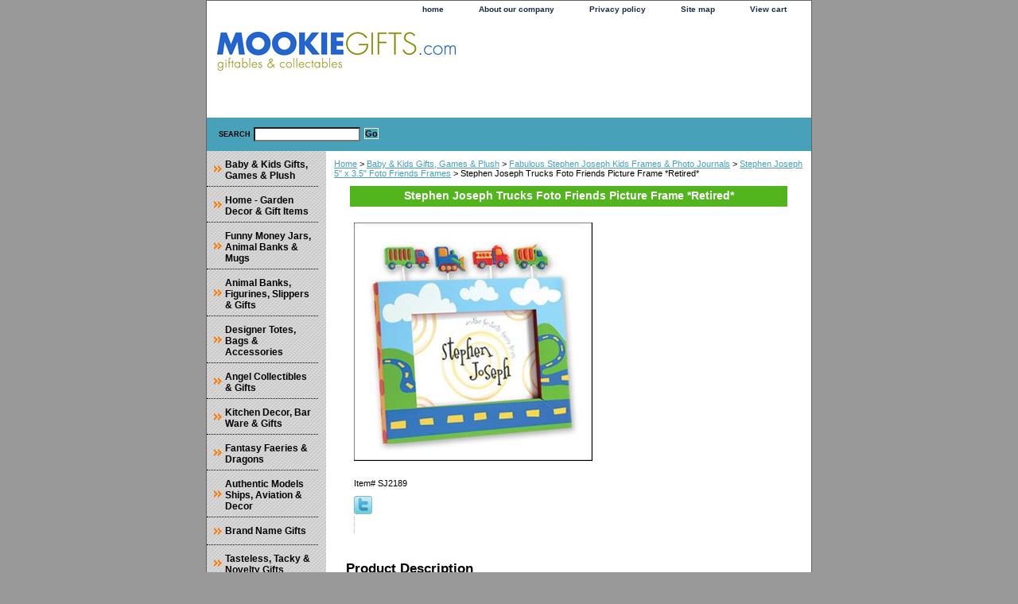

--- FILE ---
content_type: text/html
request_url: http://mookiegifts.com/stjotrfofrpi.html
body_size: 4458
content:
<!DOCTYPE html PUBLIC "-//W3C//DTD XHTML 1.0 Strict//EN" "http://www.w3.org/TR/xhtml1/DTD/xhtml1-strict.dtd"><html><head>
<link rel="image_src" href="https://s.turbifycdn.com/aah/yhst-45079396477018/stephen-joseph-trucks-foto-friends-picture-frame-retired-12.gif" />
<meta property="og:image" content="https://s.turbifycdn.com/aah/yhst-45079396477018/stephen-joseph-trucks-foto-friends-picture-frame-retired-12.gif" />
<title>Stephen Joseph Trucks Foto Friends Picture Frame *Retired*</title><link rel="stylesheet" type="text/css" href="css-base.css" /><link rel="stylesheet" type="text/css" href="css-element.css" /><link rel="stylesheet" type="text/css" href="css-contents.css" /><link rel="stylesheet" type="text/css" href="css-edits.css" /><script src="http://www.google-analytics.com/urchin.js" type="text/javascript">
</script>
<script type="text/javascript">
_uacct = "UA-517404-1";
urchinTracker();
</script>



<SCRIPT language="JavaScript" type="text/javascript">
<!-- Yahoo! Inc.
window.ysm_customData = new Object();
window.ysm_customData.conversion = "transId=,currency=,amount=";
var ysm_accountid  = "1VHG3QTTTACDHM7R2JQDUP9ESM0";
document.write("<SCR" + "IPT language='JavaScript' type='text/javascript' " 
+ "SRC=//" + "srv3.wa.marketingsolutions.yahoo.com" + "/script/ScriptServlet" + "?aid=" + ysm_accountid 
+ "></SCR" + "IPT>");
// -->
</SCRIPT>


</head><body class="vertical" id="itemtype"><script type="text/javascript" id="yfc_loader" src="https://turbifycdn.com/store/migration/loader-min-1.0.34.js?q=yhst-45079396477018&ts=1768165003&p=1&h=order.store.turbify.net"></script> <div id="ys_superbar">
	   <div id="ys_cpers">
		<div id="yscp_welcome_msg"></div>
		<div id="yscp_signin_link"></div>
		<div id="yscp_myaccount_link"></div>
		<div id="yscp_signout_link"></div>
	   </div>
	   <div id="yfc_mini"></div>
	   <div class="ys_clear"></div>
	</div>
      <div id="container"><div id="header"><ul id="nav-general"><li><a href="index.html">home</a></li><li><a href="info.html">About our company</a></li><li><a href="privacypolicy.html">Privacy policy</a></li><li><a href="ind.html">Site map</a></li><li><a href="https://order.store.turbify.net/yhst-45079396477018/cgi-bin/wg-order?yhst-45079396477018">View cart</a></li><li></li></ul><br class="clear" /><h3 id="brandmark"><a href="index.html" title=""><img src="https://s.turbifycdn.com/aah/yhst-45079396477018/show-order-1.gif" width="300" height="49" border="0" hspace="0" vspace="0" alt="" /></a></h3><strong id="slogan">




<p>
<br>
<MARQUEE WIDTH="225px" HEIGHT=50>
<FONT COLOR=RED><FONT SIZE=4><FONT BOLD> 





</MARQUEE><p></P></strong></div><form method="GET" action="/nsearch.html" name="searcharea" id="searcharea"><fieldset><label class="labelfield" for="searchfield"><span>Search</span><input name="query" type="text" id="query" /></label><label class="buttonlabel" for="searchsubmit"><input name="searchsubmit" type="submit" value="Go" class="ys_primary" id="searchsubmit" /><input name="vwcatalog" type="hidden" value="yhst-45079396477018" /></label></fieldset><input type="hidden" name=".autodone" value="http://mookiegifts.com/stjotrfofrpi.html" /></form><div id="bodyshell"><div id="bodycontent"><div class="breadcrumbs"><a href="index.html">Home</a> &gt; <a href="kitwgigapl.html">Baby & Kids Gifts, Games & Plush</a> &gt; <a href="fakifr.html">Fabulous Stephen Joseph Kids Frames & Photo Journals</a> &gt; <a href="stjo5x3fofrf.html">Stephen Joseph 5" x 3.5" Foto Friends Frames</a> &gt; Stephen Joseph Trucks Foto Friends Picture Frame *Retired*</div><div id="contentarea"><div class="ys_promocategory" id="ys_promocategory" catid="stjotrfofrpi" categoryflag="1"></div><div><h1 class="contenttitle-center" id="item-contenttitle">Stephen Joseph Trucks Foto Friends Picture Frame *Retired*</h1><div id="itemarea"><a href="https://s.turbifycdn.com/aah/yhst-45079396477018/stephen-joseph-trucks-foto-friends-picture-frame-retired-18.gif"><img src="https://s.turbifycdn.com/aah/yhst-45079396477018/stephen-joseph-trucks-foto-friends-picture-frame-retired-19.gif" width="300" height="300" border="0" hspace="0" vspace="0" alt="Stephen Joseph Trucks Foto Friends Picture Frame *Retired*" class="image-c" title="Stephen Joseph Trucks Foto Friends Picture Frame *Retired*" /></a><div class="itemform productInfo"><form method="POST" action="https://order.store.turbify.net/yhst-45079396477018/cgi-bin/wg-order?yhst-45079396477018+stjotrfofrpi"><div class="code">Item# <em>SJ2189</em></div><input type="hidden" name=".autodone" value="http://mookiegifts.com/stjotrfofrpi.html" /></form></div><div style="clear:both"></div>
<script language="javascript">
document.getElementsByTagName('html')[0].setAttribute('xmlns:og', 'http://opengraphprotocol.org/schema/');
</script>
<div id="ys_social_top_hr"></div>
<div id="ys_social_media">
<div id="ys_social_tweet">
<script language="javascript">function tweetwindowopen(url,width,height){var left=parseInt((screen.availWidth/2)-(width/2));var top=parseInt((screen.availHeight/2)-(height/2));var prop="width="+width+",height="+height+",left="+left+",top="+top+",screenX="+left+",screenY="+top;window.open (NULL, url,'tweetwindow',prop);}</script>
<a href="javascript:void(0);" title="Tweet"><img id="ys_social_custom_tweet_icon" src="https://s.turbifycdn.com/ae/store/secure/twitter.png" onClick="tweetwindowopen('https://twitter.com/share?count=none&text=Stephen+Joseph+Trucks+Foto+Friends+Picture+Frame+*Retired*&url=http%3a//mookiegifts.com/stjotrfofrpi.html',550, 514)"></a></div>
<!--[if gt IE 6]>
<div id="ys_social_v_separator"><img src="https://s.turbifycdn.com/ae/store/secure/v-separator.gif"></div>
<![endif]-->
<!--[if !IE]><!-->
<div id="ys_social_v_separator"><img src="https://s.turbifycdn.com/ae/store/secure/v-separator.gif"></div>
<!--<![endif]-->
<div id="ys_social_fblike">
<!--[if gt IE 6]>
<script language="javascript">
document.getElementsByTagName('html')[0].setAttribute('xmlns:fb', 'http://ogp.me/ns/fb#');
</script>
<div id="fb-root"></div><script>(function(d, s, id) {var js, fjs = d.getElementsByTagName(s)[0];if (d.getElementById(id)) return;js = d.createElement(s); js.id = id;js.src = '//connect.facebook.net/en_US/all.js#xfbml=1&appId=';fjs.parentNode.insertBefore(js, fjs);}(document, 'script', 'facebook-jssdk'));</script><fb:like href="http://mookiegifts.com/stjotrfofrpi.html" layout="standard" show_faces="false" width="350" action="like" colorscheme="light"></fb:like>
<![endif]-->
<!--[if !IE]><!-->
<script language="javascript">
document.getElementsByTagName('html')[0].setAttribute('xmlns:fb', 'http://ogp.me/ns/fb#');
</script>
<div id="fb-root"></div><script>(function(d, s, id) {var js, fjs = d.getElementsByTagName(s)[0];if (d.getElementById(id)) return;js = d.createElement(s); js.id = id;js.src = '//connect.facebook.net/en_US/all.js#xfbml=1&appId=';fjs.parentNode.insertBefore(js, fjs);}(document, 'script', 'facebook-jssdk'));</script><fb:like href="http://mookiegifts.com/stjotrfofrpi.html" layout="standard" show_faces="false" width="350" action="like" colorscheme="light"></fb:like>
<!--<![endif]-->
</div>
</div>
<div id="ys_social_bottom_hr"></div>
</div><div id="caption"><h2 id="itempage-captiontitle">Product Description</h2><div>Need a place for all those great photos? Well never fear, Stephen Joseph and his adorable frame have come to the rescue. This fun stand up frame holds a 5" X 3.5" photo. It features four colorful trucks that stick up from the top and a road landscape on the front. Makes a great gift too!</div></div><br clear="all" /></div></div><div id="finaltext"><div id="ys_relatedItems"></div><br /><br /><B><center></b></center><br /><br /><br /><br />
<center></center></div></div><div id="nav-product"><ul><li><a href="kitwgigapl.html" title="Baby &amp; Kids Gifts, Games &amp; Plush">Baby & Kids Gifts, Games & Plush</a></li><li><a href="hodegiit.html" title="Home - Garden Decor &amp; Gift Items">Home - Garden Decor & Gift Items</a></li><li><a href="muwapomoja.html" title="Funny Money Jars, Animal Banks &amp; Mugs">Funny Money Jars, Animal Banks & Mugs</a></li><li><a href="swbofr.html" title="Animal Banks, Figurines, Slippers &amp; Gifts">Animal Banks, Figurines, Slippers & Gifts</a></li><li><a href="tobapu.html" title="Designer Totes, Bags &amp; Accessories">Designer Totes, Bags & Accessories</a></li><li><a href="ancogi.html" title="Angel Collectibles &amp; Gifts">Angel Collectibles & Gifts</a></li><li><a href="kidegi.html" title="Kitchen Decor, Bar Ware &amp; Gifts">Kitchen Decor, Bar Ware & Gifts</a></li><li><a href="munrogifts1.html" title="Fantasy Faeries &amp; Dragons">Fantasy Faeries & Dragons</a></li><li><a href="aumoshavde.html" title="Authentic Models Ships, Aviation &amp; Decor">Authentic Models Ships, Aviation & Decor</a></li><li><a href="brandnamegifts.html" title="Brand Name Gifts">Brand Name Gifts</a></li><li><a href="tatagi.html" title="Tasteless, Tacky &amp; Novelty Gifts">Tasteless, Tacky & Novelty Gifts</a></li><li><a href="hufigi.html" title="Sportsman &amp; Sports Gifts">Sportsman & Sports Gifts</a></li><li><a href="holidayitems.html" title="Holiday Items">Holiday Items</a></li><li><a href="gusestpuco.html" title="Gund Sesame Street Puppet Collections">Gund Sesame Street Puppet Collections</a></li></ul></div></div><div id="footer"><span id="footer-links"><a href="index.html">home</a> | <a href="info.html">About our company</a> | <a href="privacypolicy.html">Privacy policy</a> | <a href="ind.html">Site map</a> | <a href="https://order.store.turbify.net/yhst-45079396477018/cgi-bin/wg-order?yhst-45079396477018">View cart</a> | </span><span id="copyright">Copyright 2007-2025 MookieGifts.com. All rights reserved.</span></div></div></body>
<script type="text/javascript">
csell_env = 'ue1';
 var storeCheckoutDomain = 'order.store.turbify.net';
</script>

<script type="text/javascript">
  function toOSTN(node){
    if(node.hasAttributes()){
      for (const attr of node.attributes) {
        node.setAttribute(attr.name,attr.value.replace(/(us-dc1-order|us-dc2-order|order)\.(store|stores)\.([a-z0-9-]+)\.(net|com)/g, storeCheckoutDomain));
      }
    }
  };
  document.addEventListener('readystatechange', event => {
  if(typeof storeCheckoutDomain != 'undefined' && storeCheckoutDomain != "order.store.turbify.net"){
    if (event.target.readyState === "interactive") {
      fromOSYN = document.getElementsByTagName('form');
        for (let i = 0; i < fromOSYN.length; i++) {
          toOSTN(fromOSYN[i]);
        }
      }
    }
  });
</script>
<script type="text/javascript">
// Begin Store Generated Code
 </script> <script type="text/javascript" src="https://s.turbifycdn.com/lq/ult/ylc_1.9.js" ></script> <script type="text/javascript" src="https://s.turbifycdn.com/ae/lib/smbiz/store/csell/beacon-a9518fc6e4.js" >
</script>
<script type="text/javascript">
// Begin Store Generated Code
 csell_page_data = {}; csell_page_rec_data = []; ts='TOK_STORE_ID';
</script>
<script type="text/javascript">
// Begin Store Generated Code
function csell_GLOBAL_INIT_TAG() { var csell_token_map = {}; csell_token_map['TOK_SPACEID'] = '2022276099'; csell_token_map['TOK_URL'] = ''; csell_token_map['TOK_STORE_ID'] = 'yhst-45079396477018'; csell_token_map['TOK_ITEM_ID_LIST'] = 'stjotrfofrpi'; csell_token_map['TOK_ORDER_HOST'] = 'order.store.turbify.net'; csell_token_map['TOK_BEACON_TYPE'] = 'prod'; csell_token_map['TOK_RAND_KEY'] = 't'; csell_token_map['TOK_IS_ORDERABLE'] = '2';  c = csell_page_data; var x = (typeof storeCheckoutDomain == 'string')?storeCheckoutDomain:'order.store.turbify.net'; var t = csell_token_map; c['s'] = t['TOK_SPACEID']; c['url'] = t['TOK_URL']; c['si'] = t[ts]; c['ii'] = t['TOK_ITEM_ID_LIST']; c['bt'] = t['TOK_BEACON_TYPE']; c['rnd'] = t['TOK_RAND_KEY']; c['io'] = t['TOK_IS_ORDERABLE']; YStore.addItemUrl = 'http%s://'+x+'/'+t[ts]+'/ymix/MetaController.html?eventName.addEvent&cartDS.shoppingcart_ROW0_m_orderItemVector_ROW0_m_itemId=%s&cartDS.shoppingcart_ROW0_m_orderItemVector_ROW0_m_quantity=1&ysco_key_cs_item=1&sectionId=ysco.cart&ysco_key_store_id='+t[ts]; } 
</script>
<script type="text/javascript">
// Begin Store Generated Code
function csell_REC_VIEW_TAG() {  var env = (typeof csell_env == 'string')?csell_env:'prod'; var p = csell_page_data; var a = '/sid='+p['si']+'/io='+p['io']+'/ii='+p['ii']+'/bt='+p['bt']+'-view'+'/en='+env; var r=Math.random(); YStore.CrossSellBeacon.renderBeaconWithRecData(p['url']+'/p/s='+p['s']+'/'+p['rnd']+'='+r+a); } 
</script>
<script type="text/javascript">
// Begin Store Generated Code
var csell_token_map = {}; csell_token_map['TOK_PAGE'] = 'p'; csell_token_map['TOK_CURR_SYM'] = '$'; csell_token_map['TOK_WS_URL'] = 'https://yhst-45079396477018.csell.store.turbify.net/cs/recommend?itemids=stjotrfofrpi&location=p'; csell_token_map['TOK_SHOW_CS_RECS'] = 'true';  var t = csell_token_map; csell_GLOBAL_INIT_TAG(); YStore.page = t['TOK_PAGE']; YStore.currencySymbol = t['TOK_CURR_SYM']; YStore.crossSellUrl = t['TOK_WS_URL']; YStore.showCSRecs = t['TOK_SHOW_CS_RECS']; </script> <script type="text/javascript" src="https://s.turbifycdn.com/ae/store/secure/recs-1.3.2.2.js" ></script> <script type="text/javascript" >
</script>
</html>
<!-- html104.prod.store.e1a.lumsb.com Fri Jan 16 15:47:25 PST 2026 -->
